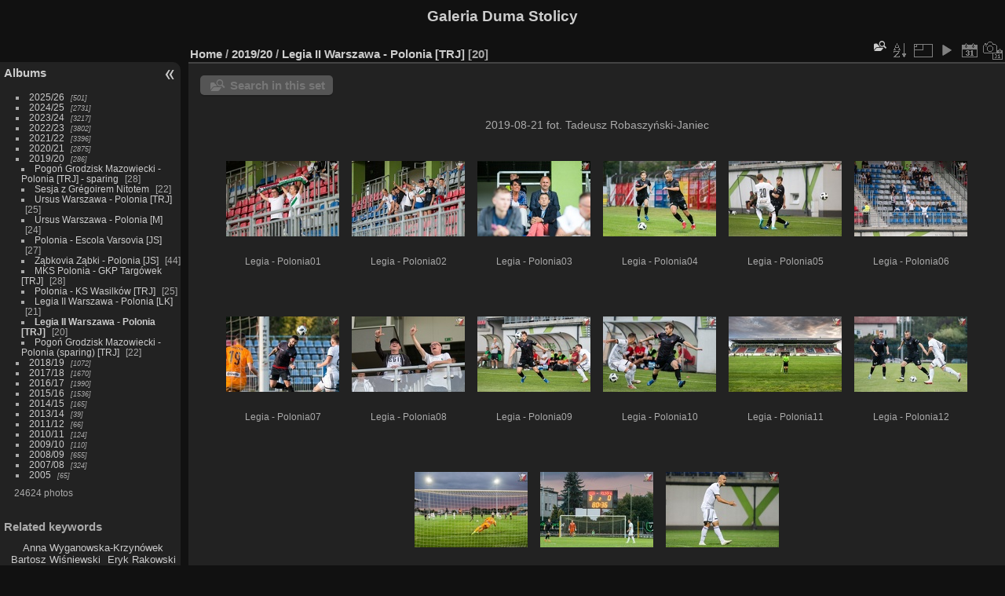

--- FILE ---
content_type: text/html; charset=utf-8
request_url: https://www.dumastolicy.pl/piwigo/index.php?/category/211
body_size: 4439
content:
<!DOCTYPE html>
<html lang="en" dir="ltr">
<head>
<meta charset="utf-8">
<meta name="generator" content="Piwigo (aka PWG), see piwigo.org">

 
<meta name="description" content="2019/20 / Legia II Warszawa - Polonia [TRJ]">

<title>2019/20 / Legia II Warszawa - Polonia [TRJ] | Duma Stolicy</title>
<link rel="shortcut icon" type="image/x-icon" href="themes/default/icon/favicon.ico">

<link rel="start" title="Home" href="/piwigo/" >
<link rel="search" title="Search" href="search.php" >


<link rel="canonical" href="index.php?/category/211">

 
	<!--[if lt IE 7]>
		<link rel="stylesheet" type="text/css" href="themes/default/fix-ie5-ie6.css">
	<![endif]-->
	<!--[if IE 7]>
		<link rel="stylesheet" type="text/css" href="themes/default/fix-ie7.css">
	<![endif]-->
	

	<!--[if lt IE 8]>
		<link rel="stylesheet" type="text/css" href="themes/elegant/fix-ie7.css">
	<![endif]-->


<!-- BEGIN get_combined -->
<link rel="stylesheet" type="text/css" href="_data/combined/zfr2fr.css">


<!-- END get_combined -->

<!--[if lt IE 7]>
<script type="text/javascript" src="themes/default/js/pngfix.js"></script>
<![endif]-->

<style type="text/css">
.thumbnails SPAN,.thumbnails .wrap2 A,.thumbnails LABEL{width: 146px;}.thumbnails .wrap2{height: 147px;}.thumbLegend {font-size: 90%}</style>
</head>

<body id="theCategoryPage" class="section-categories category-211 "  data-infos='{"section":"categories","category_id":"211"}'>

<div id="the_page">


<div id="theHeader"><h1><a href="http://www.dumastolicy.pl/piwigo/">Galeria Duma Stolicy</a></h1></div>



<div id="menubar">
	<dl id="mbCategories">
<dt>
	<a href="index.php?/categories">Albums</a>
</dt>
<dd>
  <ul>
    <li >
      <a href="index.php?/category/591"  title="501 photos in 9 sub-albums">2025/26</a>
      <span class="menuInfoCatByChild badge" title="501 photos in 9 sub-albums">501</span>
      </li>
    
    <li >
      <a href="index.php?/category/533"  title="2731 photos in 57 sub-albums">2024/25</a>
      <span class="menuInfoCatByChild badge" title="2731 photos in 57 sub-albums">2731</span>
      </li>
    
    <li >
      <a href="index.php?/category/458"  title="3217 photos in 74 sub-albums">2023/24</a>
      <span class="menuInfoCatByChild badge" title="3217 photos in 74 sub-albums">3217</span>
      </li>
    
    <li >
      <a href="index.php?/category/380"  title="3802 photos in 77 sub-albums">2022/23</a>
      <span class="menuInfoCatByChild badge" title="3802 photos in 77 sub-albums">3802</span>
      </li>
    
    <li >
      <a href="index.php?/category/303"  title="3396 photos in 76 sub-albums">2021/22</a>
      <span class="menuInfoCatByChild badge" title="3396 photos in 76 sub-albums">3396</span>
      </li>
    
    <li >
      <a href="index.php?/category/222"  title="2875 photos in 74 sub-albums">2020/21</a>
      <span class="menuInfoCatByChild badge" title="2875 photos in 74 sub-albums">2875</span>
      </li>
    
    <li >
      <a href="index.php?/category/209" rel="up" title="286 photos in 11 sub-albums">2019/20</a>
      <span class="menuInfoCatByChild badge" title="286 photos in 11 sub-albums">286</span>
    <ul>
    <li >
      <a href="index.php?/category/220"  title="28 photos in this album">Pogoń Grodzisk Mazowiecki - Polonia [TRJ] - sparing</a>
      <span class="menuInfoCat badge" title="28 photos in this album">28</span>
      </li>
    
    <li >
      <a href="index.php?/category/219"  title="22 photos in this album">Sesja z Grégoirem Nitotem</a>
      <span class="menuInfoCat badge" title="22 photos in this album">22</span>
      </li>
    
    <li >
      <a href="index.php?/category/218"  title="25 photos in this album">Ursus Warszawa - Polonia [TRJ]</a>
      <span class="menuInfoCat badge" title="25 photos in this album">25</span>
      </li>
    
    <li >
      <a href="index.php?/category/217"  title="24 photos in this album">Ursus Warszawa - Polonia [M]</a>
      <span class="menuInfoCat badge" title="24 photos in this album">24</span>
      </li>
    
    <li >
      <a href="index.php?/category/216"  title="27 photos in this album">Polonia - Escola Varsovia [JS]</a>
      <span class="menuInfoCat badge" title="27 photos in this album">27</span>
      </li>
    
    <li >
      <a href="index.php?/category/215"  title="44 photos in this album">Ząbkovia Ząbki - Polonia [JS]</a>
      <span class="menuInfoCat badge" title="44 photos in this album">44</span>
      </li>
    
    <li >
      <a href="index.php?/category/214"  title="28 photos in this album">MKS Polonia - GKP Targówek [TRJ]</a>
      <span class="menuInfoCat badge" title="28 photos in this album">28</span>
      </li>
    
    <li >
      <a href="index.php?/category/213"  title="25 photos in this album">Polonia - KS Wasilków [TRJ]</a>
      <span class="menuInfoCat badge" title="25 photos in this album">25</span>
      </li>
    
    <li >
      <a href="index.php?/category/212"  title="21 photos in this album">Legia II Warszawa - Polonia [LK]</a>
      <span class="menuInfoCat badge" title="21 photos in this album">21</span>
      </li>
    
    <li class="selected">
      <a href="index.php?/category/211"  title="20 photos in this album">Legia II Warszawa - Polonia [TRJ]</a>
      <span class="menuInfoCat badge" title="20 photos in this album">20</span>
      </li>
    
    <li >
      <a href="index.php?/category/210"  title="22 photos in this album">Pogoń Grodzisk Mazowiecki - Polonia (sparing) [TRJ]</a>
      <span class="menuInfoCat badge" title="22 photos in this album">22</span>
      </li>
    </ul></li>
    <li >
      <a href="index.php?/category/146"  title="1072 photos in 32 sub-albums">2018/19</a>
      <span class="menuInfoCatByChild badge" title="1072 photos in 32 sub-albums">1072</span>
      </li>
    
    <li >
      <a href="index.php?/category/11"  title="1670 photos in 54 sub-albums">2017/18</a>
      <span class="menuInfoCatByChild badge" title="1670 photos in 54 sub-albums">1670</span>
      </li>
    
    <li >
      <a href="index.php?/category/46"  title="1990 photos in 51 sub-albums">2016/17</a>
      <span class="menuInfoCatByChild badge" title="1990 photos in 51 sub-albums">1990</span>
      </li>
    
    <li >
      <a href="index.php?/category/55"  title="1536 photos in 22 sub-albums">2015/16</a>
      <span class="menuInfoCatByChild badge" title="1536 photos in 22 sub-albums">1536</span>
      </li>
    
    <li >
      <a href="index.php?/category/53"  title="165 photos in 5 sub-albums">2014/15</a>
      <span class="menuInfoCatByChild badge" title="165 photos in 5 sub-albums">165</span>
      </li>
    
    <li >
      <a href="index.php?/category/286"  title="39 photos in 2 sub-albums">2013/14</a>
      <span class="menuInfoCatByChild badge" title="39 photos in 2 sub-albums">39</span>
      </li>
    
    <li >
      <a href="index.php?/category/195"  title="66 photos in 2 sub-albums">2011/12</a>
      <span class="menuInfoCatByChild badge" title="66 photos in 2 sub-albums">66</span>
      </li>
    
    <li >
      <a href="index.php?/category/189"  title="124 photos in 5 sub-albums">2010/11</a>
      <span class="menuInfoCatByChild badge" title="124 photos in 5 sub-albums">124</span>
      </li>
    
    <li >
      <a href="index.php?/category/183"  title="110 photos in 5 sub-albums">2009/10</a>
      <span class="menuInfoCatByChild badge" title="110 photos in 5 sub-albums">110</span>
      </li>
    
    <li >
      <a href="index.php?/category/9"  title="655 photos in 16 sub-albums">2008/09</a>
      <span class="menuInfoCatByChild badge" title="655 photos in 16 sub-albums">655</span>
      </li>
    
    <li >
      <a href="index.php?/category/4"  title="324 photos in 5 sub-albums">2007/08</a>
      <span class="menuInfoCatByChild badge" title="324 photos in 5 sub-albums">324</span>
      </li>
    
    <li >
      <a href="index.php?/category/1"  title="65 photos in 1 sub-album">2005</a>
      <span class="menuInfoCatByChild badge" title="65 photos in 1 sub-album">65</span>
  </li></ul>

	<p class="totalImages">24624 photos</p>
</dd>
	</dl>
	<dl id="mbTags">
<dt>Related keywords</dt>
<dd>
	<div id="menuTagCloud">
		<span><a class="tagLevel 2" href="index.php?/tags/162-anna_wyganowska_krzynowek" title="display photos linked to this keyword">Anna Wyganowska-Krzynówek</a></span>
		<span><a class="tagLevel 2" href="index.php?/tags/22-bartosz_wisniewski" title="display photos linked to this keyword">Bartosz Wiśniewski</a></span>
		<span><a class="tagLevel 5" href="index.php?/tags/523-eryk_rakowski" title="display photos linked to this keyword">Eryk Rakowski</a></span>
		<span><a class="tagLevel 2" href="index.php?/tags/345-grzegorz_popielarz" title="display photos linked to this keyword">Grzegorz Popielarz</a></span>
		<span><a class="tagLevel 2" href="index.php?/tags/72-kacper_wasilewski" title="display photos linked to this keyword">Kacper Wasilewski</a></span>
		<span><a class="tagLevel 4" href="index.php?/tags/8-krystian_pieczara" title="display photos linked to this keyword">Krystian Pieczara</a></span>
		<span><a class="tagLevel 2" href="index.php?/tags/549-leon_jankowski" title="display photos linked to this keyword">Leon Jankowski</a></span>
		<span><a class="tagLevel 2" href="index.php?/tags/19-peter_kaluba" title="display photos linked to this keyword">Peter Kaluba</a></span>
		<span><a class="tagLevel 2" href="index.php?/tags/100-szymon_kaminski" title="display photos linked to this keyword">Szymon Kamiński</a></span>
	</div>
</dd>
	</dl>
	<dl id="mbSpecials">
<dt>Specials</dt>
<dd>
	<ul><li><a href="index.php?/most_visited" title="display most visited photos">Most visited</a></li><li><a href="index.php?/best_rated" title="display best rated photos">Highest rated</a></li><li><a href="index.php?/recent_pics" title="display most recent photos">Recent photos</a></li><li><a href="index.php?/recent_cats" title="display recently updated albums">Recent albums</a></li><li><a href="random.php" title="display a set of random photos" rel="nofollow">Random photos</a></li><li><a href="index.php?/created-monthly-calendar" title="display each day with photos, month per month" rel="nofollow">Calendar</a></li></ul>
</dd>
	</dl>
	<dl id="mbMenu">
<dt>Menu</dt>
<dd>
	<form action="qsearch.php" method="get" id="quicksearch" onsubmit="return this.q.value!='' && this.q.value!=qsearch_prompt;">
		<p style="margin:0;padding:0">
			<input type="text" name="q" id="qsearchInput" onfocus="if (value==qsearch_prompt) value='';" onblur="if (value=='') value=qsearch_prompt;" style="width:90%">
		</p>
	</form>
	<script type="text/javascript">var qsearch_prompt="Quick search";document.getElementById('qsearchInput').value=qsearch_prompt;</script>
	<ul><li><a href="tags.php" title="display available keywords">Keywords</a> (1044)</li><li><a href="search.php" title="search" rel="search">Search</a></li><li><a href="comments.php" title="display last user comments">Comments</a> (8)</li><li><a href="about.php" title="About Piwigo">About</a></li><li><a href="notification.php" title="RSS feed" rel="nofollow">Notification</a></li></ul>
</dd>
	</dl>
	<dl id="mbIdentification">
<dt>Identification</dt>
<dd>
<ul><li><a href="register.php" title="Create a new account" rel="nofollow">Register</a></li><li><a href="identification.php" rel="nofollow">Login</a></li></ul>
<form method="post" action="identification.php" id="quickconnect"><fieldset><legend>Quick connect</legend><div><label for="username">Username</label><br><input type="text" name="username" id="username" value="" style="width:99%"></div><div><label for="password">Password</label><br><input type="password" name="password" id="password" style="width:99%"></div><div><label for="remember_me"><input type="checkbox" name="remember_me" id="remember_me" value="1"> Auto login</label></div><div><input type="hidden" name="redirect" value="%2Fpiwigo%2Findex.php%3F%2Fcategory%2F211"><input type="submit" name="login" value="Submit"><span class="categoryActions"><a href="register.php" title="Create a new account" class="pwg-state-default pwg-button" rel="nofollow"><span class="pwg-icon pwg-icon-register"> </span></a><a href="password.php" title="Forgotten your password?" class="pwg-state-default pwg-button"><span class="pwg-icon pwg-icon-lost-password"> </span></a></span></div></fieldset></form>
</dd>
	</dl>
</div><div id="menuSwitcher"></div>



<div id="content" class="content contentWithMenu">
<div class="titrePage">
	<ul class="categoryActions">
	  
    <li id="cmdSearchInSet"><a href="search.php?cat_id=211" title="Search in this set" class="pwg-state-default pwg-button" rel="nofollow">
      <span class="gallery-icon-search-folder"></span><span class="pwg-button-text">Search in this set</span>
    </a></li>
		<li><a id="sortOrderLink" title="Sort order" class="pwg-state-default pwg-button" rel="nofollow"><span class="pwg-icon pwg-icon-sort"></span><span class="pwg-button-text">Sort order</span></a><div id="sortOrderBox" class="switchBox"><div class="switchBoxTitle">Sort order</div><span style="visibility:hidden">&#x2714; </span><a href="index.php?/category/211&amp;image_order=0" rel="nofollow">Default</a><br><span>&#x2714; </span>Photo title, A &rarr; Z<br><span style="visibility:hidden">&#x2714; </span><a href="index.php?/category/211&amp;image_order=2" rel="nofollow">Photo title, Z &rarr; A</a><br><span style="visibility:hidden">&#x2714; </span><a href="index.php?/category/211&amp;image_order=3" rel="nofollow">Date created, new &rarr; old</a><br><span style="visibility:hidden">&#x2714; </span><a href="index.php?/category/211&amp;image_order=4" rel="nofollow">Date created, old &rarr; new</a><br><span style="visibility:hidden">&#x2714; </span><a href="index.php?/category/211&amp;image_order=5" rel="nofollow">Date posted, new &rarr; old</a><br><span style="visibility:hidden">&#x2714; </span><a href="index.php?/category/211&amp;image_order=6" rel="nofollow">Date posted, old &rarr; new</a><br><span style="visibility:hidden">&#x2714; </span><a href="index.php?/category/211&amp;image_order=7" rel="nofollow">Rating score, high &rarr; low</a><br><span style="visibility:hidden">&#x2714; </span><a href="index.php?/category/211&amp;image_order=8" rel="nofollow">Rating score, low &rarr; high</a><br><span style="visibility:hidden">&#x2714; </span><a href="index.php?/category/211&amp;image_order=9" rel="nofollow">Visits, high &rarr; low</a><br><span style="visibility:hidden">&#x2714; </span><a href="index.php?/category/211&amp;image_order=10" rel="nofollow">Visits, low &rarr; high</a></div></li>
		<li><a id="derivativeSwitchLink" title="Photo sizes" class="pwg-state-default pwg-button" rel="nofollow"><span class="pwg-icon pwg-icon-sizes"></span><span class="pwg-button-text">Photo sizes</span></a><div id="derivativeSwitchBox" class="switchBox"><div class="switchBoxTitle">Photo sizes</div><span style="visibility:hidden">&#x2714; </span><a href="index.php?/category/211&amp;display=square" rel="nofollow">Square</a><br><span>&#x2714; </span>Thumbnail<br><span style="visibility:hidden">&#x2714; </span><a href="index.php?/category/211&amp;display=medium" rel="nofollow">M - medium</a></div></li>

		<li id="cmdSlideshow"><a href="picture.php?/8421/category/211&amp;slideshow=" title="slideshow" class="pwg-state-default pwg-button" rel="nofollow"><span class="pwg-icon pwg-icon-slideshow"></span><span class="pwg-button-text">slideshow</span></a></li>
		<li><a href="index.php?/category/211/posted-monthly-list" title="display a calendar by posted date" class="pwg-state-default pwg-button" rel="nofollow"><span class="pwg-icon pwg-icon-calendar"></span><span class="pwg-button-text">Calendar</span></a></li>
		<li><a href="index.php?/category/211/created-monthly-list" title="display a calendar by creation date" class="pwg-state-default pwg-button" rel="nofollow"><span class="pwg-icon pwg-icon-camera-calendar"></span><span class="pwg-button-text">Calendar</span></a></li>
	</ul>

<h2><a href="/piwigo/">Home</a> / <a href="index.php?/category/209">2019/20</a> / <a href="index.php?/category/211">Legia II Warszawa - Polonia [TRJ]</a> <span class="badge nb_items">20</span></h2>



</div>





<div class="mcs-side-results search-in-set-button">
  <div>
    <p><a href="search.php?cat_id=211" class="gallery-icon-search-folder" rel="nofollow">Search in this set</a></p>
  </div>
</div>

<div class="additional_info">
	2019-08-21

fot. Tadeusz Robaszyński-Janiec
</div>





<div class="loader"><img src="themes/default/images/ajax_loader.gif"></div>

<ul class="thumbnails" id="thumbnails">
  <li><span class="wrap1"><span class="wrap2"><a href="picture.php?/8421/category/211"><img class="thumbnail" src="_data/i/upload/2019/08/23/20190823100104-ae38d257-th.jpg" alt="Legia - Polonia01" title="Legia - Polonia01 (4567 visits, rating score 2.32)"></a></span><span class="thumbLegend"><span class="thumbName">Legia - Polonia01</span></span></span></li><li><span class="wrap1"><span class="wrap2"><a href="picture.php?/8422/category/211"><img class="thumbnail" src="_data/i/upload/2019/08/23/20190823100106-63e2990c-th.jpg" alt="Legia - Polonia02" title="Legia - Polonia02 (4356 visits, rating score 2.32)"></a></span><span class="thumbLegend"><span class="thumbName">Legia - Polonia02</span></span></span></li><li><span class="wrap1"><span class="wrap2"><a href="picture.php?/8423/category/211"><img class="thumbnail" src="_data/i/upload/2019/08/23/20190823100107-0ab7c5f5-th.jpg" alt="Legia - Polonia03" title="Legia - Polonia03 (6202 visits)"></a></span><span class="thumbLegend"><span class="thumbName">Legia - Polonia03</span></span></span></li><li><span class="wrap1"><span class="wrap2"><a href="picture.php?/8424/category/211"><img class="thumbnail" src="_data/i/upload/2019/08/23/20190823100108-a931e863-th.jpg" alt="Legia - Polonia04" title="Legia - Polonia04 (5297 visits)"></a></span><span class="thumbLegend"><span class="thumbName">Legia - Polonia04</span></span></span></li><li><span class="wrap1"><span class="wrap2"><a href="picture.php?/8425/category/211"><img class="thumbnail" src="_data/i/upload/2019/08/23/20190823100109-4a081004-th.jpg" alt="Legia - Polonia05" title="Legia - Polonia05 (4656 visits)"></a></span><span class="thumbLegend"><span class="thumbName">Legia - Polonia05</span></span></span></li><li><span class="wrap1"><span class="wrap2"><a href="picture.php?/8426/category/211"><img class="thumbnail" src="_data/i/upload/2019/08/23/20190823100110-712bd34c-th.jpg" alt="Legia - Polonia06" title="Legia - Polonia06 (4389 visits, rating score 2.32)"></a></span><span class="thumbLegend"><span class="thumbName">Legia - Polonia06</span></span></span></li><li><span class="wrap1"><span class="wrap2"><a href="picture.php?/8427/category/211"><img class="thumbnail" src="_data/i/upload/2019/08/23/20190823100111-5ad344e2-th.jpg" alt="Legia - Polonia07" title="Legia - Polonia07 (4526 visits)"></a></span><span class="thumbLegend"><span class="thumbName">Legia - Polonia07</span></span></span></li><li><span class="wrap1"><span class="wrap2"><a href="picture.php?/8428/category/211"><img class="thumbnail" src="_data/i/upload/2019/08/23/20190823100112-c2ea9571-th.jpg" alt="Legia - Polonia08" title="Legia - Polonia08 (4071 visits, rating score 2.32)"></a></span><span class="thumbLegend"><span class="thumbName">Legia - Polonia08</span></span></span></li><li><span class="wrap1"><span class="wrap2"><a href="picture.php?/8429/category/211"><img class="thumbnail" src="_data/i/upload/2019/08/23/20190823100114-327e6b54-th.jpg" alt="Legia - Polonia09" title="Legia - Polonia09 (4607 visits)"></a></span><span class="thumbLegend"><span class="thumbName">Legia - Polonia09</span></span></span></li><li><span class="wrap1"><span class="wrap2"><a href="picture.php?/8430/category/211"><img class="thumbnail" src="_data/i/upload/2019/08/23/20190823100116-24a90a55-th.jpg" alt="Legia - Polonia10" title="Legia - Polonia10 (3368 visits)"></a></span><span class="thumbLegend"><span class="thumbName">Legia - Polonia10</span></span></span></li><li><span class="wrap1"><span class="wrap2"><a href="picture.php?/8431/category/211"><img class="thumbnail" src="_data/i/upload/2019/08/23/20190823100118-ed5678ae-th.jpg" alt="Legia - Polonia11" title="Legia - Polonia11 (2972 visits)"></a></span><span class="thumbLegend"><span class="thumbName">Legia - Polonia11</span></span></span></li><li><span class="wrap1"><span class="wrap2"><a href="picture.php?/8432/category/211"><img class="thumbnail" src="_data/i/upload/2019/08/23/20190823100120-302da807-th.jpg" alt="Legia - Polonia12" title="Legia - Polonia12 (4131 visits)"></a></span><span class="thumbLegend"><span class="thumbName">Legia - Polonia12</span></span></span></li><li><span class="wrap1"><span class="wrap2"><a href="picture.php?/8433/category/211"><img class="thumbnail" src="_data/i/upload/2019/08/23/20190823100122-bfc48e90-th.jpg" alt="Legia - Polonia13" title="Legia - Polonia13 (3270 visits)"></a></span><span class="thumbLegend"><span class="thumbName">Legia - Polonia13</span></span></span></li><li><span class="wrap1"><span class="wrap2"><a href="picture.php?/8434/category/211"><img class="thumbnail" src="_data/i/upload/2019/08/23/20190823100124-a05d61e5-th.jpg" alt="Legia - Polonia14" title="Legia - Polonia14 (3344 visits)"></a></span><span class="thumbLegend"><span class="thumbName">Legia - Polonia14</span></span></span></li><li><span class="wrap1"><span class="wrap2"><a href="picture.php?/8435/category/211"><img class="thumbnail" src="_data/i/upload/2019/08/23/20190823100125-f5c1595f-th.jpg" alt="Legia - Polonia15" title="Legia - Polonia15 (2855 visits)"></a></span><span class="thumbLegend"><span class="thumbName">Legia - Polonia15</span></span></span></li>
</ul>

<div class="navigationBar">
  <span class="navFirstLast">First |</span>
  <span class="navPrevNext">Previous |</span>
          <span class="pageNumberSelected">1</span>
            <a href="index.php?/category/211/start-15">2</a>
      <span class="navPrevNext">| <a href="index.php?/category/211/start-15" rel="next">Next</a></span>
  <span class="navFirstLast">| <a href="index.php?/category/211/start-15" rel="last">Last</a></span>
</div>

</div><div id="copyright">

  Powered by	<a href="https://piwigo.org" class="Piwigo">Piwigo</a>
  
</div>
</div>
<!-- BEGIN get_combined -->
<script type="text/javascript" src="_data/combined/eo1384.js"></script>
<script type="text/javascript">//<![CDATA[

var error_icon = "themes/default/icon/errors_small.png", max_requests = 3;
var p_main_menu = "on", p_pict_descr = "on", p_pict_comment = "off";
(window.SwitchBox=window.SwitchBox||[]).push("#sortOrderLink", "#sortOrderBox");
(window.SwitchBox=window.SwitchBox||[]).push("#derivativeSwitchLink", "#derivativeSwitchBox");
//]]></script>
<script type="text/javascript">
(function() {
var s,after = document.getElementsByTagName('script')[document.getElementsByTagName('script').length-1];
s=document.createElement('script'); s.type='text/javascript'; s.async=true; s.src='themes/default/js/switchbox.js?v15.7.0';
after = after.parentNode.insertBefore(s, after);
})();
</script>
<!-- END get_combined -->

</body>
</html>